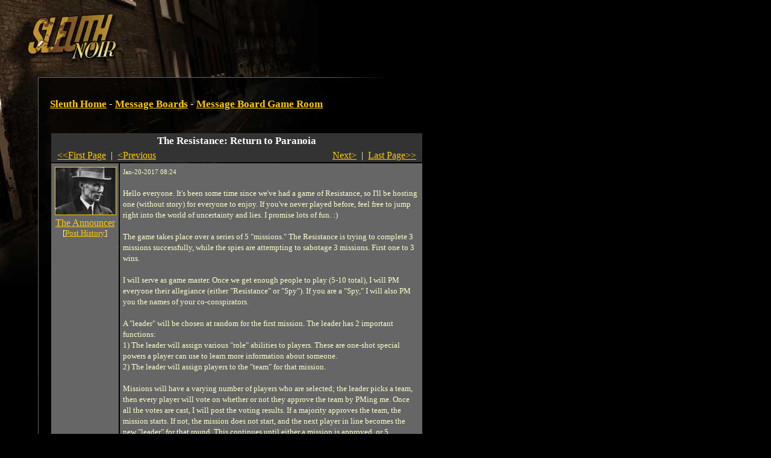

--- FILE ---
content_type: text/html
request_url: https://noir.playsleuth.com/map/cityhall/post.spy?id=37594&first_record=340078
body_size: 6373
content:


<?xml version="1.0" encoding="utf-8"?>
<!DOCTYPE html PUBLIC "-//W3C//DTD XHTML 1.0 Transitional//EN" "http://www.w3.org/TR/xhtml1/DTD/xhtml1-transitional.dtd">




<html>

<head>

<title>Message Board Game Room | The Resistance: Return to Paranoia</title>

<link rel="shortcut icon" href="https://noir.playsleuth.com/favicon.ico" type="image/x-icon" />
<link rel="Shortcut Icon" href="https://noir.playsleuth.com/favicon.ico" />

<meta name=viewport content="width=690">
<meta name="description" content="Sleuth is an open-ended detective RPG where you solve mysteries by searching for clues, questioning suspects and interviewing witnesses." />
<meta name="keywords" content="sleuth,detective,mystery,game,rpg" />
<meta http-equiv="Pragma" content="No-Cache" />
<meta http-equiv="Expires" content="Tue Aug 25 18:53:10 1975 GMT" />
<meta http-equiv="Content-Type" content="text/html; charset=utf-8">

<script type="text/javascript" language="javascript" src="https://noir.playsleuth.com/common/js/popups20070523.js"></script>

<style type="text/css">
<!--
/* 2005.09.26nv updates */
#boards td {padding:8px;}
#boards .small {font-size:11px;}
.hr {height:1px;border-top:1px solid #ffc;font-size:1px;line-height:normal;}


/* the good */
body, table, td, img, form {margin:0; padding:0;}
body {
    background: #000 url(https://hypoware-sleuth-noir.s3.amazonaws.com/images/bg/bg.jpg) top left no-repeat;
    color: #ffc;
    margin-left: 63px;
}

h1 {
    font: 17px/26px georgia, times, serif;
    font-weight: bold;
    color: #fff;
}

h2 {
    font: 13px/26px arial, helvetica, sans-serif;
    font-weight: bold;
    margin-top: 0px;
    color: #fff;
}

p {
    font: 13px/18px georgia, times, serif;
    color: #ffc;
    margin-left:0;
}

ol, li {
    font: 13px/18px georgia, times, serif;
    color: #ffc;
}

li {margin-left:-15px;}

/* the bad */
#footer {
    font: 11px/12px arial, helvetica, sans-serif;
    color: #666;
}

#footerFix {
    /* this will be a bg image to hade the footer line */
}

.errorText{
    font: 13px/18px georgia, times, serif;
    color: #f60;
}

.photoBorder{
    border-color: #fc0;
}

.politicNumba{
    font: 13px/18px verdana, trebuchet ms, arial, sans-serif;
}

.subscribeNotice {
padding:10px;
border:1px solid #fc0;
}
.yellowBorder {
border:1px solid #fc0;
}

.whiteBorder {
border:1px solid #fff;
}

.grayBorder {
border:1px solid #444;
}

.copy {
    font: 13px/18px georgia, times, serif;
    color: #ffc;
}

/* the anchors */
a {color: #fc0;}
a:hover {color: #ffc;}

#footer a {color: #666;}
#footer a:hover {color: #fff;}

/* old */
.logintable
{
    font-size: 13px;
    color: #fff;
    font-family: arial, helvetica, sans-serif;
    background-color: #333;
    padding:  2px 2px 2px 4px;
    border: 1px solid #DDDDDD;
}

-->
</style>

<style type="text/css" media="all">@import "https://noir.playsleuth.com/common/modern.css";</style>


    <script language="javascript" type="text/javascript">
    <!--

    function ValidateReplyLength()
    {
        if(document.forms[0].elements.reply_text.value.length > 2000)
        {
            alert("Maximum Length for a Reply is 2000 characters.");
            document.forms[0].elements.reply_text.value = document.forms[0].elements.reply_text.value.substring(0,1999);
        }
    }

    // -->
    </script>
</head>


<body  >


<script type="text/javascript" language="JavaScript">
<!--
// mouseover
function swap() {
    if (document.images) {
        for (var i=0; i<swap.arguments.length; i+=2) {
            document[swap.arguments[i] ].src = eval(swap.arguments[i+1] + ".src");
        }
    }
}

// preload
if (document.images) {
    sleuth_mail = new Image();
    sleuth_mail.src = "https://hypoware-sleuth-noir.s3.amazonaws.com/images/mail/sleuth_mail.gif";
    sleuth_mail_mo = new Image();
    sleuth_mail_mo.src = "https://hypoware-sleuth-noir.s3.amazonaws.com/images/mail/sleuth_mail_mo.gif";
}

// -->
</script>

<style type="text/css">
<!--
    #sleuth_mail {
        border:1px solid #000;
        width:58px;
        height:26px;
        margin-top:15px;
        float:right;
    }
    #sleuth_mail:hover {
        border:1px solid #ffc;
    }
-->
</style>

<table cellspacing="0" border="0" width="627">
    <tr>
        <td><table cellspacing="0" border="0"><tr valign="middle">
            <td><img src="https://hypoware-sleuth-noir.s3.amazonaws.com/images/s.gif" width="50" height="106" alt="" /></td>
            <td align="center">



	<script type="text/javascript"><!--
	google_ad_client = "pub-7783495947588228";
	/* Noir banner 468x60, created 3/18/08 */
	google_ad_slot = "5640585178";
	google_ad_width = 468;
	google_ad_height = 60;
	//-->
	</script>
	<script type="text/javascript"
	src="https://pagead2.googlesyndication.com/pagead/show_ads.js">
	</script>


            </td>
            <td><img src="https://hypoware-sleuth-noir.s3.amazonaws.com/images/s.gif" width="5" height="1" alt="" /></td>
        </tr></table></td>
        <td>
        </td>
    </tr>
    <tr>
        <td>

            <table cellspacing="0" border="0">
                <tr>
                    <td><img src="https://hypoware-sleuth-noir.s3.amazonaws.com/images/nav/between.gif" width="450" height="23" alt="" /></td>
                </tr>
            </table>

        </td>
        <td align="right"></td>
    </tr>
</table>

<table cellspacing="0" border="0" width="627">
    <tr>
        <td bgcolor="#666666"><img src="https://hypoware-sleuth-noir.s3.amazonaws.com/images/s.gif" width="1" height="1" alt="" /></td>
        <td colspan="4"><img src="https://hypoware-sleuth-noir.s3.amazonaws.com/images/s.gif" width="1" height="20" alt="" /></td>
    </tr>
    <tr>
        <td bgcolor="#666666"><img src="https://hypoware-sleuth-noir.s3.amazonaws.com/images/s.gif" width="1" height="430" alt="" /></td>
        <td><img src="https://hypoware-sleuth-noir.s3.amazonaws.com/images/s.gif" width="1" height="1" alt="" /></td>
        <td valign="top">



<div>
    <h1>
    <a href="https://noir.playsleuth.com/login.spy">Sleuth Home</a>
     - <a href="boards.spy">Message Boards</a>
     - <a href="board.spy?id=324">Message Board Game Room</a>
    </h1>
</div>

<br />



    <table cellpadding="5">

        <tr>
            <td><img src="https://hypoware-sleuth-noir.s3.amazonaws.com/images/spacer.gif" width="90" height="1" border="0" alt="0" /></td>
            <td><img src="https://hypoware-sleuth-noir.s3.amazonaws.com/images/spacer.gif" width="500" height="1" border="0" alt="0" /></td>
        </tr>
        <tr bgcolor="#333333">
            <td colspan="2" align="center">
                <span style="font: 17px/26px georgia, times, serif; font-weight: bold;  color: #fff;">The Resistance: Return to Paranoia</span>
                    <br />
                    <table width="100%"><tr>
                        <td align="left"><nobr>&nbsp;
                                <a href="post.spy?id=37594">&#60;&#60;First Page</a> &nbsp;|&nbsp;
                                <a href="post.spy?id=37594&first_record=340067">&#60;Previous</a>
                        </nobr></td>
                        <td align="right"><nobr>
                                <a href="post.spy?id=37594&first_record=340094">Next&#62;</a> &nbsp;|&nbsp;
                                <a href="post.spy?id=37594&first_record=340502">Last Page&#62;&#62;</a>
                        &nbsp;</nobr></td>
                    </tr></table>
            </td>
        </tr>

        <tr valign="top" bgcolor="#666666">
            <td align="center"><p style="margin: 5px;">
				<div class="avatar">
					<img src="https://hypoware-sleuth-noir.s3.amazonaws.com/images/people/male/52.jpg" border="0" class="photoBorder" alt="The Announcer" />
				</div>
                    <a href="https://noir.playsleuth.com/detective/detective.spy?id=872590">The Announcer</a><br />
					
                    <div style="font-size:small; white-space:nowrap;">[<a href="https://noir.playsleuth.com/detective/userposts.spy?id=872590">Post History</a>]</div>
            </p></td>
            <td><p style="margin: 5px;">
                <font style="FONT-SIZE: 11px">Jan-20-2017 08:24
                
                </font><br /><br />
                Hello everyone. It's been some time since we've had a game of Resistance, so I'll be hosting one (without story) for everyone to enjoy. If you've never played before, feel free to jump right into the world of uncertainty and lies. I promise lots of fun. :) <br /><br />The game takes place over a series of 5 "missions." The Resistance is trying to complete 3 missions successfully, while the spies are attempting to sabotage 3 missions. First one to 3 wins. <br /><br />I will serve as game master. Once we get enough people to play (5-10 total), I will PM everyone their allegiance (either "Resistance" or "Spy"). If you are a "Spy," I will also PM you the names of your co-conspirators. <br /><br />A "leader" will be chosen at random for the first mission. The leader has 2 important functions: <br />1) The leader will assign various "role" abilities to players. These are one-shot special powers a player can use to learn more information about someone. <br />2) The leader will assign players to the "team" for that mission. <br /><br />Missions will have a varying number of players who are selected; the leader picks a team, then every player will vote on whether or not they approve the team by PMing me. Once all the votes are cast, I will post the voting results. If a majority approves the team, the mission starts. If not, the mission does not start, and the next player in line becomes the new "leader" for that round. This continues until either a mission is approved, or 5 consecutive mission teams are rejected (in which case the spies win automatically.) <br /><br />Once a mission team is approved, those players will PM me their choice of action during that mission. Resistance players will ALWAYS choose to have the mission succeed by sending "Success," while spies have a choice: they can either elect to have the mission succeed (to throw off suspicion), or they can "Sabotage" the mission. 
                <br /><br />
            </p></td>

        </tr>

            <tr bgcolor="#333333"><td colspan="2" align="center"><b>Replies</b></td></tr>

                    <tr bgcolor="#666666" valign="top">
                        <td align="center"><p style="margin: 5px;">
							<div class="avatar">
								<img src="https://hypoware-sleuth-noir.s3.amazonaws.com/images/people/female/617.jpg" border="0" class="photoBorder" alt="Cathy Rose" />
							</div>
                                <a href="https://noir.playsleuth.com/detective/detective.spy?id=947085">Cathy Rose</a><br />
								<div style="font-size:small; white-space:nowrap;">Lucky Stiff</div>
                                <div style="font-size:small; white-space:nowrap;">[<a href="https://noir.playsleuth.com/detective/userposts.spy?id=947085">Post History</a>]</div>
                        </p></td>
                        <td><p style="margin: 5px;">
                            <font style="FONT-SIZE: 11px">Jan-26-2017 18:13</font><br /><br />
                            We can't go on the mission without knowing what Bela intends to do with her card.
                        <br /><br />
                        </p></td>
                    </tr>
                    <tr bgcolor="#666666" valign="top">
                        <td align="center"><p style="margin: 5px;">
							<div class="avatar">
								<img src="https://hypoware-sleuth-noir.s3.amazonaws.com/images/people/female/617.jpg" border="0" class="photoBorder" alt="Cathy Rose" />
							</div>
                                <a href="https://noir.playsleuth.com/detective/detective.spy?id=947085">Cathy Rose</a><br />
								<div style="font-size:small; white-space:nowrap;">Lucky Stiff</div>
                                <div style="font-size:small; white-space:nowrap;">[<a href="https://noir.playsleuth.com/detective/userposts.spy?id=947085">Post History</a>]</div>
                        </p></td>
                        <td><p style="margin: 5px;">
                            <font style="FONT-SIZE: 11px">Jan-26-2017 18:14</font><br /><br />
                            Let's see if she makes a statement, and if she doesn't, I say we all vote it down.
                        <br /><br />
                        </p></td>
                    </tr>
                    <tr bgcolor="#666666" valign="top">
                        <td align="center"><p style="margin: 5px;">
							<div class="avatar">
								<img src="https://hypoware-sleuth-noir.s3.amazonaws.com/images/people/male/999947613.jpg" border="0" class="photoBorder" alt="Jintan" />
							</div>
                                <a href="https://noir.playsleuth.com/detective/detective.spy?id=947613">Jintan</a><br />
								<div style="font-size:small; white-space:nowrap;">Red-Nosed</div>
                                <div style="font-size:small; white-space:nowrap;">[<a href="https://noir.playsleuth.com/detective/userposts.spy?id=947613">Post History</a>]</div>
                        </p></td>
                        <td><p style="margin: 5px;">
                            <font style="FONT-SIZE: 11px">Jan-27-2017 03:34</font><br /><br />
                            Hi everyone, especially Lou. I was busy i forgot to vote. I am sorry. My only time to post is to say something would really improve our position. And an honest mistake to forgot.<br /><br />And to Cathy, i just think that Yeti is towntelling right now. (Towntelling = term used in the game I was playing, just like this game. It means you are an innocent townie trying to help the bad guy in ways you can help. Because you see, you are just a simple man in the world of thieves and spies.) <br /><br />And just because he is just towntelling upto this point, he can't be a spy. This is a long run, and i probably might change my reads. But I really think Autumnsprings is scummy. And either Bela or Devi and Lou or Sindy. Cathy is clean for me the way she is playing this. <br /><br />Also I have already gave my vote in case i might run into some danger.
                        <br /><br />
                        </p></td>
                    </tr>
                    <tr bgcolor="#666666" valign="top">
                        <td align="center"><p style="margin: 5px;">
							<div class="avatar">
								<img src="https://hypoware-sleuth-noir.s3.amazonaws.com/images/people/male/999947613.jpg" border="0" class="photoBorder" alt="Jintan" />
							</div>
                                <a href="https://noir.playsleuth.com/detective/detective.spy?id=947613">Jintan</a><br />
								<div style="font-size:small; white-space:nowrap;">Red-Nosed</div>
                                <div style="font-size:small; white-space:nowrap;">[<a href="https://noir.playsleuth.com/detective/userposts.spy?id=947613">Post History</a>]</div>
                        </p></td>
                        <td><p style="margin: 5px;">
                            <font style="FONT-SIZE: 11px">Jan-27-2017 03:53</font><br /><br />
                            If you do the math in the latest mission.<br /><br />Mission 1: Devi, Bela, Yeti (One of which is spy. Chance of 2 or more spy in the lineup is extremely low - see my previous posts why)<br /><br />So to the 5 people left, probable chance of having a spy is 2/5<br /><br />Mission 2: Sindy, Devi, Lou, Autumn <br /><br />We chose 3 new people to the next mission. Chance of getting all 3 are resistance and the 2 that wasn't chosen are spy is extremely, tremendously, exceptionally, dangerously low. I hope you get my sarcasm. <br /><br />If you get what I mean, the chance of a spy infiltrating is high. <br /><br /><br />But if you think this will really work, my NO vote can do nothing. <br /><br /><br /><br />
                        <br /><br />
                        </p></td>
                    </tr>
                    <tr bgcolor="#666666" valign="top">
                        <td align="center"><p style="margin: 5px;">
							<div class="avatar">
								<img src="https://hypoware-sleuth-noir.s3.amazonaws.com/images/people/female/999924712.jpg" border="0" class="photoBorder" alt="Bela Talbot III" />
							</div>
                                <a href="https://noir.playsleuth.com/detective/detective.spy?id=924712">Bela Talbot III</a><br />
								<div style="font-size:small; white-space:nowrap;">Con Artist</div>
                                <div style="font-size:small; white-space:nowrap;">[<a href="https://noir.playsleuth.com/detective/userposts.spy?id=924712">Post History</a>]</div>
                        </p></td>
                        <td><p style="margin: 5px;">
                            <font style="FONT-SIZE: 11px">Jan-27-2017 04:07</font><br /><br />
                            Ahh, paranoia indeed. :/  I'm sorry, I couldn't check in at all "last night", I'll try to post the short version of my suspicions for now; I'll do a better job on Sunday.<br /><br />I have a theory, everybody. I know that at least one of DW and Yeti is a spy, and looking at Sindy's team, I think there's a real chance DW might be a spy. She isn't acting spy-ish at all, but that might be because she isn't online too often either. Sindy is a SPY and I don't remember if she normally takes a lot of chances, but getting the spies a 2-0 lead is not something I think she'd pass up. And with her daring me to put her under the spotlight, I feel like she's just setting up the stage for another spy she's planted on the team to sabotage the second mission. Or she could just sabotage the mission publicly; the lead the spies would get would probably compensate for her blowing her cover. Look at it from your own point of view: you'd know that Sindy is a spy. You'd know that there was at least one spy on the first mission. You'd have to swap Sindy out for a fourth person, and hope that there are no spies on that team - when there might have already been a spy apart from Sindy on the original team. I'm asking you to choose that next team for *this* mission instead. I do appreciate that you're not working on the same amount of information as me, though, so if everybody thinks we should try this team out, fine; I'll use my spotlight card on Sindy for the same mission. Please vote NO.
                        <br /><br />
                        </p></td>
                    </tr>
                    <tr bgcolor="#666666" valign="top">
                        <td align="center"><p style="margin: 5px;">
							<div class="avatar">
								<img src="https://hypoware-sleuth-noir.s3.amazonaws.com/images/people/female/14.jpg" border="0" class="photoBorder" alt="Kathryn Rose" />
							</div>
                                <a href="https://noir.playsleuth.com/detective/detective.spy?id=946651">Kathryn Rose</a><br />
								
                                <div style="font-size:small; white-space:nowrap;">[<a href="https://noir.playsleuth.com/detective/userposts.spy?id=946651">Post History</a>]</div>
                        </p></td>
                        <td><p style="margin: 5px;">
                            <font style="FONT-SIZE: 11px">Jan-27-2017 04:10</font><br /><br />
                            Doesn't make sense. "Bela or Devi and Lou or Sindy", which means that one from each pair is a spy. So u r saying that Devi and Lou can be spies and Bela and Sindy can both be innocent. Which doesn't make sense at all.
                        <br /><br />
                        </p></td>
                    </tr>
                    <tr bgcolor="#666666" valign="top">
                        <td align="center"><p style="margin: 5px;">
							<div class="avatar">
								<img src="https://hypoware-sleuth-noir.s3.amazonaws.com/images/people/female/14.jpg" border="0" class="photoBorder" alt="Kathryn Rose" />
							</div>
                                <a href="https://noir.playsleuth.com/detective/detective.spy?id=946651">Kathryn Rose</a><br />
								
                                <div style="font-size:small; white-space:nowrap;">[<a href="https://noir.playsleuth.com/detective/userposts.spy?id=946651">Post History</a>]</div>
                        </p></td>
                        <td><p style="margin: 5px;">
                            <font style="FONT-SIZE: 11px">Jan-27-2017 04:23</font><br /><br />
                            I can't tell, between Bela and Sindy, who the spy is. I can't tell who is being emotional and who is faking emotion to gain our trust. But neither of them is making complete sense. Whichever one of you is Resistance, please keep calm so we can try to identify you through your actions and words.
                        <br /><br />
                        </p></td>
                    </tr>
                    <tr bgcolor="#666666" valign="top">
                        <td align="center"><p style="margin: 5px;">
							<div class="avatar">
								<img src="https://hypoware-sleuth-noir.s3.amazonaws.com/images/people/female/617.jpg" border="0" class="photoBorder" alt="Cathy Rose" />
							</div>
                                <a href="https://noir.playsleuth.com/detective/detective.spy?id=947085">Cathy Rose</a><br />
								<div style="font-size:small; white-space:nowrap;">Lucky Stiff</div>
                                <div style="font-size:small; white-space:nowrap;">[<a href="https://noir.playsleuth.com/detective/userposts.spy?id=947085">Post History</a>]</div>
                        </p></td>
                        <td><p style="margin: 5px;">
                            <font style="FONT-SIZE: 11px">Jan-27-2017 04:36</font><br /><br />
                            I wonder if people are checking in and reading this thread daily for entertainment.
                        <br /><br />
                        </p></td>
                    </tr>
                    <tr bgcolor="#666666" valign="top">
                        <td align="center"><p style="margin: 5px;">
							<div class="avatar">
								<img src="https://hypoware-sleuth-noir.s3.amazonaws.com/images/people/male/999947613.jpg" border="0" class="photoBorder" alt="Jintan" />
							</div>
                                <a href="https://noir.playsleuth.com/detective/detective.spy?id=947613">Jintan</a><br />
								<div style="font-size:small; white-space:nowrap;">Red-Nosed</div>
                                <div style="font-size:small; white-space:nowrap;">[<a href="https://noir.playsleuth.com/detective/userposts.spy?id=947613">Post History</a>]</div>
                        </p></td>
                        <td><p style="margin: 5px;">
                            <font style="FONT-SIZE: 11px">Jan-27-2017 04:52</font><br /><br />
                            Yup I am wrong about that because that would include Bela and Sindy can be resistance which is impossible. But (Sindy and Bela), (Sindy and Devi), (Lou and Bela) can be the 2 spies. I didnt bother to enumerate. I am sorry Kathryn. Hope you forgive me.
                        <br /><br />
                        </p></td>
                    </tr>
                    <tr bgcolor="#666666" valign="top">
                        <td align="center"><p style="margin: 5px;">
							<div class="avatar">
								<img src="https://hypoware-sleuth-noir.s3.amazonaws.com/images/people/female/617.jpg" border="0" class="photoBorder" alt="Cathy Rose" />
							</div>
                                <a href="https://noir.playsleuth.com/detective/detective.spy?id=947085">Cathy Rose</a><br />
								<div style="font-size:small; white-space:nowrap;">Lucky Stiff</div>
                                <div style="font-size:small; white-space:nowrap;">[<a href="https://noir.playsleuth.com/detective/userposts.spy?id=947085">Post History</a>]</div>
                        </p></td>
                        <td><p style="margin: 5px;">
                            <font style="FONT-SIZE: 11px">Jan-27-2017 05:04</font><br /><br />
                            Why would an innocent townie try to help out the bad guys in any way they can help? It doesn't make sense either. Especially since the good guys don't know who the bad guys are in the first place...<br /><br />Also, I looked up that word you used, and I see it means something completely different than what you said.
                        <br /><br />
                        </p></td>
                    </tr>
            <tr bgcolor="#333333">
                <td colspan="2" align="center">
                        <table width="100%"><tr>
                            <td align="left"><nobr>&nbsp;
                                    <a href="post.spy?id=37594">&#60;&#60;First Page</a> &nbsp;|&nbsp;
                                    <a href="post.spy?id=37594&first_record=340067">&#60;Previous</a>
                            </nobr></td>
                            <td align="right"><nobr>
                                    <a href="post.spy?id=37594&first_record=340094">Next&#62;</a> &nbsp;|&nbsp;
                                    <a href="post.spy?id=37594&first_record=340502">Last Page&#62;&#62;</a>
                            &nbsp;</nobr></td>
                        </tr></table>
                </td>
            </tr>

    </table>

    <br />
        [ <b>You must <a href="https://noir.playsleuth.com/login.spy">login</a> to reply</b> ]




<br /><br />



<!-- one column version -->
    </td>
</tr>
<tr>
    <td bgcolor="#666666"><img src="https://hypoware-sleuth-noir.s3.amazonaws.com/images/s.gif" width="1" height="1" alt="" /></td>
    <td colspan="2"><img src="https://hypoware-sleuth-noir.s3.amazonaws.com/images/s.gif" width="1" height="20" alt="" /></td>
</tr>
<tr>
    <td bgcolor="#666666"><img src="https://hypoware-sleuth-noir.s3.amazonaws.com/images/s.gif" width="1" height="1" alt="" /></td>
    <td><img src="https://hypoware-sleuth-noir.s3.amazonaws.com/images/s.gif" width="19" height="1" alt="" /></td>
    <td><img src="https://hypoware-sleuth-noir.s3.amazonaws.com/images/s.gif" width="620" height="1" alt="" /></td>
</tr>

</table>

<table cellspacing="0" border="0" width="627">
<tr>
    <td colspan="3" bgcolor="#666666" id="footerFix"><img src="https://hypoware-sleuth-noir.s3.amazonaws.com/images/s.gif" width="1" height="1" alt="" /></td>
</tr>
<tr>
    <td bgcolor="#666666"><img src="https://hypoware-sleuth-noir.s3.amazonaws.com/images/s.gif" width="1" height="1" alt="" /></td>
    <td colspan="2"><img src="https://hypoware-sleuth-noir.s3.amazonaws.com/images/s.gif" width="1" height="15" alt="" /></td>
</tr>
<tr>
    <td bgcolor="#666666"><img src="https://hypoware-sleuth-noir.s3.amazonaws.com/images/s.gif" width="1" height="1" alt="" /></td>
    <td><img src="https://hypoware-sleuth-noir.s3.amazonaws.com/images/s.gif" width="1" height="1" alt="" /></td>
    <td>

<div id="footer">
<a href="javascript:popHelp('https://noir.playsleuth.com/help/subscriptions.html');">Subscription FAQ</a>
|
<a href="javascript:popHelp('https://noir.playsleuth.com/help/privacy.html');">Privacy Policy</a>
|
<a href="javascript:popHelp('https://noir.playsleuth.com/help/newbie.html');">Newbie FAQ</a>
|
<a href="javascript:popHelp('https://noir.playsleuth.com/help/conduct.html');">Code of Conduct</a>
|
<a href="http://www.hypoware.com/" target="_blank">Hypothetical Software</a>
<br />
Copyright Hypothetical Software 2010
</div>

    </td>
</tr>
<tr>
    <td bgcolor="#666666"><img src="https://hypoware-sleuth-noir.s3.amazonaws.com/images/s.gif" width="1" height="1" alt="" /></td>
    <td colspan="4"><img src="https://hypoware-sleuth-noir.s3.amazonaws.com/images/s.gif" width="1" height="15" alt="" /></td>
</tr>
<tr>
    <td><img src="https://hypoware-sleuth-noir.s3.amazonaws.com/images/s.gif" width="1" height="1" alt="" /></td>
    <td><img src="https://hypoware-sleuth-noir.s3.amazonaws.com/images/s.gif" width="19" height="1" alt="" /></td>
    <td><img src="https://hypoware-sleuth-noir.s3.amazonaws.com/images/s.gif" width="607" height="1" alt="" /></td>
</tr>
</table>

<br /><br />



<!-- BEGIN GOOGLE ANALYTICS CODE -->
<script src="https://www.google-analytics.com/urchin.js" type="text/javascript">
</script>
<script type="text/javascript">
_uacct = "UA-216298-1";
urchinTracker();
</script>
<!-- END GOOGLE ANALYTICS CODE -->


</body>
</html>


--- FILE ---
content_type: text/html; charset=utf-8
request_url: https://www.google.com/recaptcha/api2/aframe
body_size: 268
content:
<!DOCTYPE HTML><html><head><meta http-equiv="content-type" content="text/html; charset=UTF-8"></head><body><script nonce="r51yyO8vBjzhJhUaBJQb_Q">/** Anti-fraud and anti-abuse applications only. See google.com/recaptcha */ try{var clients={'sodar':'https://pagead2.googlesyndication.com/pagead/sodar?'};window.addEventListener("message",function(a){try{if(a.source===window.parent){var b=JSON.parse(a.data);var c=clients[b['id']];if(c){var d=document.createElement('img');d.src=c+b['params']+'&rc='+(localStorage.getItem("rc::a")?sessionStorage.getItem("rc::b"):"");window.document.body.appendChild(d);sessionStorage.setItem("rc::e",parseInt(sessionStorage.getItem("rc::e")||0)+1);localStorage.setItem("rc::h",'1769049270180');}}}catch(b){}});window.parent.postMessage("_grecaptcha_ready", "*");}catch(b){}</script></body></html>